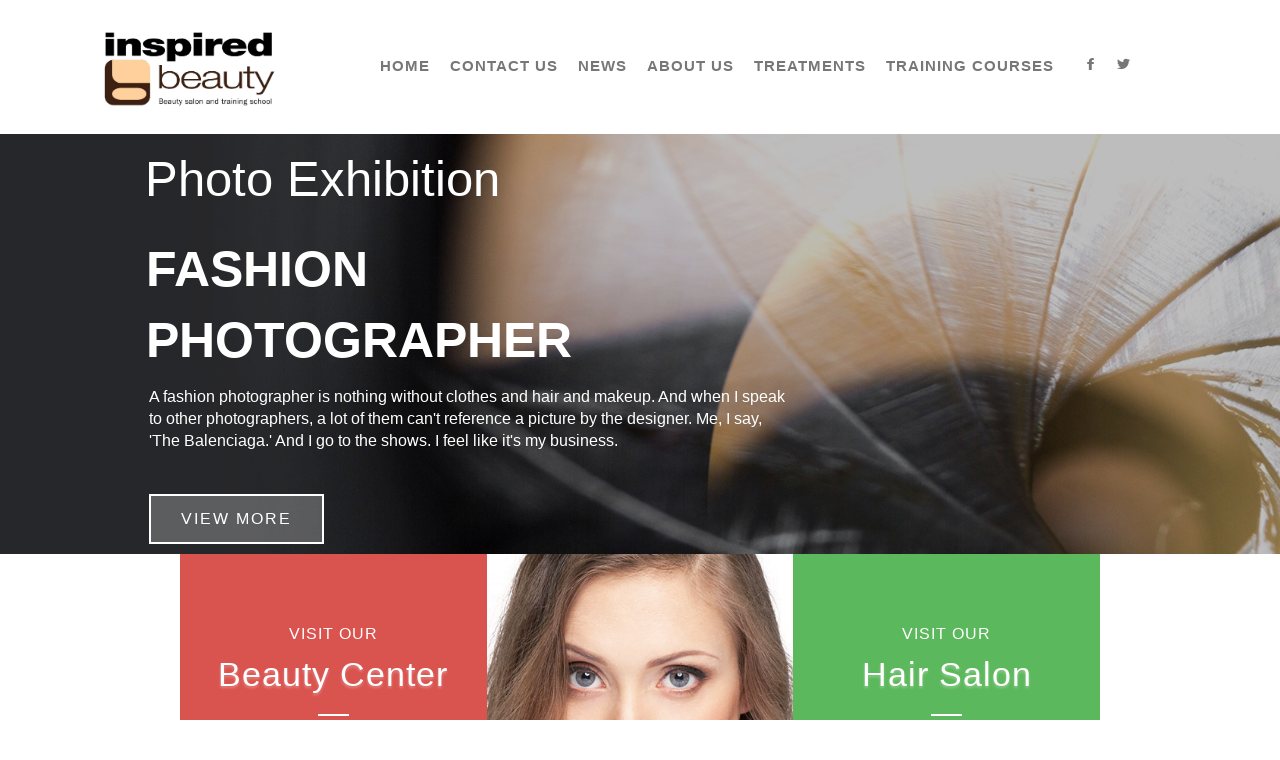

--- FILE ---
content_type: text/html; charset=UTF-8
request_url: https://inspiredbeautytraining.co.uk/menu_cat/body-treatments/
body_size: 29577
content:
<!DOCTYPE html>
<html dir="ltr" lang="en-GB">
<head>
    <meta charset="UTF-8" />
    
    <link rel="pingback" href="https://inspiredbeautytraining.co.uk/xmlrpc.php" />
    <script>
    var themeHasJQuery = !!window.jQuery;
</script>
<script src="https://inspiredbeautytraining.co.uk/wp-content/themes/Inspired_Beauty2/jquery.js?ver=1.0.490"></script>
<script>
    window._$ = jQuery.noConflict(themeHasJQuery);
</script>
    <meta name="viewport" content="width=device-width, initial-scale=1.0">
<!--[if lte IE 9]>
<link rel="stylesheet" type="text/css" href="https://inspiredbeautytraining.co.uk/wp-content/themes/Inspired_Beauty2/layout.ie.css" />
<script src="https://inspiredbeautytraining.co.uk/wp-content/themes/Inspired_Beauty2/layout.ie.js"></script>
<![endif]-->
<script src="https://inspiredbeautytraining.co.uk/wp-content/themes/Inspired_Beauty2/layout.core.js"></script>
<script src="https://inspiredbeautytraining.co.uk/wp-content/themes/Inspired_Beauty2/CloudZoom.js?ver=1.0.490" type="text/javascript"></script>
    
    <title>Body Treatments &#8211; Inspired Beauty</title>
<meta name='robots' content='max-image-preview:large' />
<link rel="alternate" type="application/rss+xml" title="Inspired Beauty &raquo; Feed" href="https://inspiredbeautytraining.co.uk/feed/" />
<link rel="alternate" type="application/rss+xml" title="Inspired Beauty &raquo; Comments Feed" href="https://inspiredbeautytraining.co.uk/comments/feed/" />
<link rel="alternate" type="application/rss+xml" title="Inspired Beauty &raquo; Body Treatments Categories Feed" href="https://inspiredbeautytraining.co.uk/menu_cat/body-treatments/feed/" />
<script type="text/javascript">
window._wpemojiSettings = {"baseUrl":"https:\/\/s.w.org\/images\/core\/emoji\/14.0.0\/72x72\/","ext":".png","svgUrl":"https:\/\/s.w.org\/images\/core\/emoji\/14.0.0\/svg\/","svgExt":".svg","source":{"concatemoji":"https:\/\/inspiredbeautytraining.co.uk\/wp-includes\/js\/wp-emoji-release.min.js?ver=6.2.8"}};
/*! This file is auto-generated */
!function(e,a,t){var n,r,o,i=a.createElement("canvas"),p=i.getContext&&i.getContext("2d");function s(e,t){p.clearRect(0,0,i.width,i.height),p.fillText(e,0,0);e=i.toDataURL();return p.clearRect(0,0,i.width,i.height),p.fillText(t,0,0),e===i.toDataURL()}function c(e){var t=a.createElement("script");t.src=e,t.defer=t.type="text/javascript",a.getElementsByTagName("head")[0].appendChild(t)}for(o=Array("flag","emoji"),t.supports={everything:!0,everythingExceptFlag:!0},r=0;r<o.length;r++)t.supports[o[r]]=function(e){if(p&&p.fillText)switch(p.textBaseline="top",p.font="600 32px Arial",e){case"flag":return s("\ud83c\udff3\ufe0f\u200d\u26a7\ufe0f","\ud83c\udff3\ufe0f\u200b\u26a7\ufe0f")?!1:!s("\ud83c\uddfa\ud83c\uddf3","\ud83c\uddfa\u200b\ud83c\uddf3")&&!s("\ud83c\udff4\udb40\udc67\udb40\udc62\udb40\udc65\udb40\udc6e\udb40\udc67\udb40\udc7f","\ud83c\udff4\u200b\udb40\udc67\u200b\udb40\udc62\u200b\udb40\udc65\u200b\udb40\udc6e\u200b\udb40\udc67\u200b\udb40\udc7f");case"emoji":return!s("\ud83e\udef1\ud83c\udffb\u200d\ud83e\udef2\ud83c\udfff","\ud83e\udef1\ud83c\udffb\u200b\ud83e\udef2\ud83c\udfff")}return!1}(o[r]),t.supports.everything=t.supports.everything&&t.supports[o[r]],"flag"!==o[r]&&(t.supports.everythingExceptFlag=t.supports.everythingExceptFlag&&t.supports[o[r]]);t.supports.everythingExceptFlag=t.supports.everythingExceptFlag&&!t.supports.flag,t.DOMReady=!1,t.readyCallback=function(){t.DOMReady=!0},t.supports.everything||(n=function(){t.readyCallback()},a.addEventListener?(a.addEventListener("DOMContentLoaded",n,!1),e.addEventListener("load",n,!1)):(e.attachEvent("onload",n),a.attachEvent("onreadystatechange",function(){"complete"===a.readyState&&t.readyCallback()})),(e=t.source||{}).concatemoji?c(e.concatemoji):e.wpemoji&&e.twemoji&&(c(e.twemoji),c(e.wpemoji)))}(window,document,window._wpemojiSettings);
</script>
<style type="text/css">
img.wp-smiley,
img.emoji {
	display: inline !important;
	border: none !important;
	box-shadow: none !important;
	height: 1em !important;
	width: 1em !important;
	margin: 0 0.07em !important;
	vertical-align: -0.1em !important;
	background: none !important;
	padding: 0 !important;
}
</style>
	<link rel='stylesheet' id='rmc-custom-style-css' href='https://inspiredbeautytraining.co.uk/wp-content/plugins/responsive-menu-card-price-list-items/assets/css/rmc.css?ver=6.2.8' type='text/css' media='all' />
<link rel='stylesheet' id='rmc-custom-style-php-css' href='https://inspiredbeautytraining.co.uk/wp-content/plugins/responsive-menu-card-price-list-items/assets/css/theme.php?ver=6.2.8' type='text/css' media='all' />
<link rel='stylesheet' id='wp-block-library-css' href='https://inspiredbeautytraining.co.uk/wp-includes/css/dist/block-library/style.min.css?ver=6.2.8' type='text/css' media='all' />
<link rel='stylesheet' id='classic-theme-styles-css' href='https://inspiredbeautytraining.co.uk/wp-includes/css/classic-themes.min.css?ver=6.2.8' type='text/css' media='all' />
<style id='global-styles-inline-css' type='text/css'>
body{--wp--preset--color--black: #000000;--wp--preset--color--cyan-bluish-gray: #abb8c3;--wp--preset--color--white: #ffffff;--wp--preset--color--pale-pink: #f78da7;--wp--preset--color--vivid-red: #cf2e2e;--wp--preset--color--luminous-vivid-orange: #ff6900;--wp--preset--color--luminous-vivid-amber: #fcb900;--wp--preset--color--light-green-cyan: #7bdcb5;--wp--preset--color--vivid-green-cyan: #00d084;--wp--preset--color--pale-cyan-blue: #8ed1fc;--wp--preset--color--vivid-cyan-blue: #0693e3;--wp--preset--color--vivid-purple: #9b51e0;--wp--preset--gradient--vivid-cyan-blue-to-vivid-purple: linear-gradient(135deg,rgba(6,147,227,1) 0%,rgb(155,81,224) 100%);--wp--preset--gradient--light-green-cyan-to-vivid-green-cyan: linear-gradient(135deg,rgb(122,220,180) 0%,rgb(0,208,130) 100%);--wp--preset--gradient--luminous-vivid-amber-to-luminous-vivid-orange: linear-gradient(135deg,rgba(252,185,0,1) 0%,rgba(255,105,0,1) 100%);--wp--preset--gradient--luminous-vivid-orange-to-vivid-red: linear-gradient(135deg,rgba(255,105,0,1) 0%,rgb(207,46,46) 100%);--wp--preset--gradient--very-light-gray-to-cyan-bluish-gray: linear-gradient(135deg,rgb(238,238,238) 0%,rgb(169,184,195) 100%);--wp--preset--gradient--cool-to-warm-spectrum: linear-gradient(135deg,rgb(74,234,220) 0%,rgb(151,120,209) 20%,rgb(207,42,186) 40%,rgb(238,44,130) 60%,rgb(251,105,98) 80%,rgb(254,248,76) 100%);--wp--preset--gradient--blush-light-purple: linear-gradient(135deg,rgb(255,206,236) 0%,rgb(152,150,240) 100%);--wp--preset--gradient--blush-bordeaux: linear-gradient(135deg,rgb(254,205,165) 0%,rgb(254,45,45) 50%,rgb(107,0,62) 100%);--wp--preset--gradient--luminous-dusk: linear-gradient(135deg,rgb(255,203,112) 0%,rgb(199,81,192) 50%,rgb(65,88,208) 100%);--wp--preset--gradient--pale-ocean: linear-gradient(135deg,rgb(255,245,203) 0%,rgb(182,227,212) 50%,rgb(51,167,181) 100%);--wp--preset--gradient--electric-grass: linear-gradient(135deg,rgb(202,248,128) 0%,rgb(113,206,126) 100%);--wp--preset--gradient--midnight: linear-gradient(135deg,rgb(2,3,129) 0%,rgb(40,116,252) 100%);--wp--preset--duotone--dark-grayscale: url('#wp-duotone-dark-grayscale');--wp--preset--duotone--grayscale: url('#wp-duotone-grayscale');--wp--preset--duotone--purple-yellow: url('#wp-duotone-purple-yellow');--wp--preset--duotone--blue-red: url('#wp-duotone-blue-red');--wp--preset--duotone--midnight: url('#wp-duotone-midnight');--wp--preset--duotone--magenta-yellow: url('#wp-duotone-magenta-yellow');--wp--preset--duotone--purple-green: url('#wp-duotone-purple-green');--wp--preset--duotone--blue-orange: url('#wp-duotone-blue-orange');--wp--preset--font-size--small: 13px;--wp--preset--font-size--medium: 20px;--wp--preset--font-size--large: 36px;--wp--preset--font-size--x-large: 42px;--wp--preset--spacing--20: 0.44rem;--wp--preset--spacing--30: 0.67rem;--wp--preset--spacing--40: 1rem;--wp--preset--spacing--50: 1.5rem;--wp--preset--spacing--60: 2.25rem;--wp--preset--spacing--70: 3.38rem;--wp--preset--spacing--80: 5.06rem;--wp--preset--shadow--natural: 6px 6px 9px rgba(0, 0, 0, 0.2);--wp--preset--shadow--deep: 12px 12px 50px rgba(0, 0, 0, 0.4);--wp--preset--shadow--sharp: 6px 6px 0px rgba(0, 0, 0, 0.2);--wp--preset--shadow--outlined: 6px 6px 0px -3px rgba(255, 255, 255, 1), 6px 6px rgba(0, 0, 0, 1);--wp--preset--shadow--crisp: 6px 6px 0px rgba(0, 0, 0, 1);}:where(.is-layout-flex){gap: 0.5em;}body .is-layout-flow > .alignleft{float: left;margin-inline-start: 0;margin-inline-end: 2em;}body .is-layout-flow > .alignright{float: right;margin-inline-start: 2em;margin-inline-end: 0;}body .is-layout-flow > .aligncenter{margin-left: auto !important;margin-right: auto !important;}body .is-layout-constrained > .alignleft{float: left;margin-inline-start: 0;margin-inline-end: 2em;}body .is-layout-constrained > .alignright{float: right;margin-inline-start: 2em;margin-inline-end: 0;}body .is-layout-constrained > .aligncenter{margin-left: auto !important;margin-right: auto !important;}body .is-layout-constrained > :where(:not(.alignleft):not(.alignright):not(.alignfull)){max-width: var(--wp--style--global--content-size);margin-left: auto !important;margin-right: auto !important;}body .is-layout-constrained > .alignwide{max-width: var(--wp--style--global--wide-size);}body .is-layout-flex{display: flex;}body .is-layout-flex{flex-wrap: wrap;align-items: center;}body .is-layout-flex > *{margin: 0;}:where(.wp-block-columns.is-layout-flex){gap: 2em;}.has-black-color{color: var(--wp--preset--color--black) !important;}.has-cyan-bluish-gray-color{color: var(--wp--preset--color--cyan-bluish-gray) !important;}.has-white-color{color: var(--wp--preset--color--white) !important;}.has-pale-pink-color{color: var(--wp--preset--color--pale-pink) !important;}.has-vivid-red-color{color: var(--wp--preset--color--vivid-red) !important;}.has-luminous-vivid-orange-color{color: var(--wp--preset--color--luminous-vivid-orange) !important;}.has-luminous-vivid-amber-color{color: var(--wp--preset--color--luminous-vivid-amber) !important;}.has-light-green-cyan-color{color: var(--wp--preset--color--light-green-cyan) !important;}.has-vivid-green-cyan-color{color: var(--wp--preset--color--vivid-green-cyan) !important;}.has-pale-cyan-blue-color{color: var(--wp--preset--color--pale-cyan-blue) !important;}.has-vivid-cyan-blue-color{color: var(--wp--preset--color--vivid-cyan-blue) !important;}.has-vivid-purple-color{color: var(--wp--preset--color--vivid-purple) !important;}.has-black-background-color{background-color: var(--wp--preset--color--black) !important;}.has-cyan-bluish-gray-background-color{background-color: var(--wp--preset--color--cyan-bluish-gray) !important;}.has-white-background-color{background-color: var(--wp--preset--color--white) !important;}.has-pale-pink-background-color{background-color: var(--wp--preset--color--pale-pink) !important;}.has-vivid-red-background-color{background-color: var(--wp--preset--color--vivid-red) !important;}.has-luminous-vivid-orange-background-color{background-color: var(--wp--preset--color--luminous-vivid-orange) !important;}.has-luminous-vivid-amber-background-color{background-color: var(--wp--preset--color--luminous-vivid-amber) !important;}.has-light-green-cyan-background-color{background-color: var(--wp--preset--color--light-green-cyan) !important;}.has-vivid-green-cyan-background-color{background-color: var(--wp--preset--color--vivid-green-cyan) !important;}.has-pale-cyan-blue-background-color{background-color: var(--wp--preset--color--pale-cyan-blue) !important;}.has-vivid-cyan-blue-background-color{background-color: var(--wp--preset--color--vivid-cyan-blue) !important;}.has-vivid-purple-background-color{background-color: var(--wp--preset--color--vivid-purple) !important;}.has-black-border-color{border-color: var(--wp--preset--color--black) !important;}.has-cyan-bluish-gray-border-color{border-color: var(--wp--preset--color--cyan-bluish-gray) !important;}.has-white-border-color{border-color: var(--wp--preset--color--white) !important;}.has-pale-pink-border-color{border-color: var(--wp--preset--color--pale-pink) !important;}.has-vivid-red-border-color{border-color: var(--wp--preset--color--vivid-red) !important;}.has-luminous-vivid-orange-border-color{border-color: var(--wp--preset--color--luminous-vivid-orange) !important;}.has-luminous-vivid-amber-border-color{border-color: var(--wp--preset--color--luminous-vivid-amber) !important;}.has-light-green-cyan-border-color{border-color: var(--wp--preset--color--light-green-cyan) !important;}.has-vivid-green-cyan-border-color{border-color: var(--wp--preset--color--vivid-green-cyan) !important;}.has-pale-cyan-blue-border-color{border-color: var(--wp--preset--color--pale-cyan-blue) !important;}.has-vivid-cyan-blue-border-color{border-color: var(--wp--preset--color--vivid-cyan-blue) !important;}.has-vivid-purple-border-color{border-color: var(--wp--preset--color--vivid-purple) !important;}.has-vivid-cyan-blue-to-vivid-purple-gradient-background{background: var(--wp--preset--gradient--vivid-cyan-blue-to-vivid-purple) !important;}.has-light-green-cyan-to-vivid-green-cyan-gradient-background{background: var(--wp--preset--gradient--light-green-cyan-to-vivid-green-cyan) !important;}.has-luminous-vivid-amber-to-luminous-vivid-orange-gradient-background{background: var(--wp--preset--gradient--luminous-vivid-amber-to-luminous-vivid-orange) !important;}.has-luminous-vivid-orange-to-vivid-red-gradient-background{background: var(--wp--preset--gradient--luminous-vivid-orange-to-vivid-red) !important;}.has-very-light-gray-to-cyan-bluish-gray-gradient-background{background: var(--wp--preset--gradient--very-light-gray-to-cyan-bluish-gray) !important;}.has-cool-to-warm-spectrum-gradient-background{background: var(--wp--preset--gradient--cool-to-warm-spectrum) !important;}.has-blush-light-purple-gradient-background{background: var(--wp--preset--gradient--blush-light-purple) !important;}.has-blush-bordeaux-gradient-background{background: var(--wp--preset--gradient--blush-bordeaux) !important;}.has-luminous-dusk-gradient-background{background: var(--wp--preset--gradient--luminous-dusk) !important;}.has-pale-ocean-gradient-background{background: var(--wp--preset--gradient--pale-ocean) !important;}.has-electric-grass-gradient-background{background: var(--wp--preset--gradient--electric-grass) !important;}.has-midnight-gradient-background{background: var(--wp--preset--gradient--midnight) !important;}.has-small-font-size{font-size: var(--wp--preset--font-size--small) !important;}.has-medium-font-size{font-size: var(--wp--preset--font-size--medium) !important;}.has-large-font-size{font-size: var(--wp--preset--font-size--large) !important;}.has-x-large-font-size{font-size: var(--wp--preset--font-size--x-large) !important;}
.wp-block-navigation a:where(:not(.wp-element-button)){color: inherit;}
:where(.wp-block-columns.is-layout-flex){gap: 2em;}
.wp-block-pullquote{font-size: 1.5em;line-height: 1.6;}
</style>
<link rel='stylesheet' id='contact-form-7-css' href='https://inspiredbeautytraining.co.uk/wp-content/plugins/contact-form-7/includes/css/styles.css?ver=5.7.6' type='text/css' media='all' />
<link rel='stylesheet' id='theme-bootstrap-css' href='//inspiredbeautytraining.co.uk/wp-content/themes/Inspired_Beauty2/bootstrap.css?ver=1.0.490' type='text/css' media='all' />
<link rel='stylesheet' id='theme-style-css' href='//inspiredbeautytraining.co.uk/wp-content/themes/Inspired_Beauty2/style.css?ver=1.0.490' type='text/css' media='all' />
<script type='text/javascript' src='https://inspiredbeautytraining.co.uk/wp-includes/js/jquery/jquery.min.js?ver=3.6.4' id='jquery-core-js'></script>
<script type='text/javascript' src='https://inspiredbeautytraining.co.uk/wp-includes/js/jquery/jquery-migrate.min.js?ver=3.4.0' id='jquery-migrate-js'></script>
<script type='text/javascript' src='https://inspiredbeautytraining.co.uk/wp-content/plugins/responsive-menu-card-price-list-items/assets/js/jquery.rmc.js?ver=6.2.8' id='rmc-custom-script-js'></script>
<script type='text/javascript' src='//inspiredbeautytraining.co.uk/wp-content/themes/Inspired_Beauty2/bootstrap.min.js?ver=1.0.490' id='theme-bootstrap-js'></script>
<script type='text/javascript' src='//inspiredbeautytraining.co.uk/wp-content/themes/Inspired_Beauty2/script.js?ver=1.0.490' id='theme-script-js'></script>
<link rel="https://api.w.org/" href="https://inspiredbeautytraining.co.uk/wp-json/" /><link rel="EditURI" type="application/rsd+xml" title="RSD" href="https://inspiredbeautytraining.co.uk/xmlrpc.php?rsd" />
<link rel="wlwmanifest" type="application/wlwmanifest+xml" href="https://inspiredbeautytraining.co.uk/wp-includes/wlwmanifest.xml" />
<script>window.wpJQuery = window.jQuery;</script>    
</head>
<body class="archive tax-menu_cat term-body-treatments term-19  bootstrap bd-body-2 bd-pagebackground">
<header class=" bd-headerarea-1">
        <div data-affix
     data-offset=""
     data-fix-at-screen="top"
     data-clip-at-control="top"
     
 data-enable-lg
     
 data-enable-md
     
 data-enable-sm
     
     class=" bd-affix-2"><section class=" bd-section-3 bd-tagstyles " id="section7" data-section-title="Menu with Search and Social Icons">
    <div class="bd-section-inner">
        <div class="bd-section-align-wrapper">
            <div class=" bd-layoutbox-3 clearfix">
    <div class="bd-container-inner">
        <div class=" bd-layoutbox-7 clearfix">
    <div class="bd-container-inner">
        
<a class=" bd-logo-2 bd-imagescaling bd-imagescaling-1" href="">
<img class=" bd-imagestyles-12" src="https://inspiredbeautytraining.co.uk/wp-content/themes/Inspired_Beauty2/images/fefe222565db3baa603769a88c5c7942_860497_484975694900437_152098971_o.jpg" alt="Inspired Beauty">
</a>
    </div>
</div>
	
		<div class=" bd-layoutbox-13 clearfix">
    <div class="bd-container-inner">
            
    <nav class=" bd-hmenu-1" data-responsive-menu="true" data-responsive-levels="">
        
            <div class=" bd-responsivemenu-11 collapse-button">
    <div class="bd-container-inner">
        <div class=" bd-menuitem-4">
            <a  data-toggle="collapse"
                data-target=".bd-hmenu-1 .collapse-button + .navbar-collapse"
                href="#" onclick="return false;">
                    <span>Menu</span>
            </a>
        </div>
    </div>
</div>
            <div class="navbar-collapse collapse">
        
        <div class=" bd-horizontalmenu-1 clearfix">
            <div class="bd-container-inner">
            
<ul class=" bd-menu-1 nav nav-pills nav-center">
    	<li class=" bd-menuitem-2 ">
    <a class=" "  href="https://inspiredbeautytraining.co.uk">
        <span>
            Home        </span>
    </a>
	    </li>
    

	<li class=" bd-menuitem-2 ">
    <a class=" "  href="https://inspiredbeautytraining.co.uk/contacts/">
        <span>
            Contact Us        </span>
    </a>
	    </li>
    

	<li class=" bd-menuitem-2 ">
    <a class=" "  href="https://inspiredbeautytraining.co.uk/news/">
        <span>
            News        </span>
    </a>
	    </li>
    

	<li class=" bd-menuitem-2 ">
    <a class=" "  href="https://inspiredbeautytraining.co.uk/about-us/">
        <span>
            About Us        </span>
    </a>
	    </li>
    

	<li class=" bd-menuitem-2 ">
    <a class=" "  href="https://inspiredbeautytraining.co.uk/treatments/">
        <span>
            Treatments        </span>
    </a>
	    </li>
    

	<li class=" bd-menuitem-2 ">
    <a class=" "  href="https://inspiredbeautytraining.co.uk/training/">
        <span>
            Training Courses        </span>
    </a>
	    </li>
    

</ul>            </div>
        </div>
        
        
            </div>
    </nav>
    
	
		<div class=" bd-socialicons-2">
    
        <a target="_blank" class=" bd-socialicon-17 bd-socialicon" href="//www.facebook.com/sharer.php?u=">
    <span class="bd-icon"></span><span></span>
</a>
    
        <a target="_blank" class=" bd-socialicon-18 bd-socialicon" href="//twitter.com/share?url=&amp;text=">
    <span class="bd-icon"></span><span></span>
</a>
    
    
    
    
    
    
    
    
</div>
    </div>
</div>
    </div>
</div>
        </div>
    </div>
</section></div>
</header>
	
		<section class=" bd-section-5 bd-tagstyles bd-textureoverlay bd-textureoverlay-5 bd-aligncontent bd-aligncontent-7" data-aligncontent-size="sheet" id="section3" data-section-title="Row Full Page Image Text Right">
    <div class="bd-section-inner">
        <div class="bd-section-align-wrapper">
            <div class=" bd-layoutbox-15 clearfix">
    <div class="bd-container-inner">
        <h4 class=" bd-textblock-9 bd-content-element">
    Photo Exhibition</h4>
	
		<h3 class=" bd-textblock-11 bd-content-element">
    fashion photographer</h3>
	
		<p class=" bd-textblock-13 bd-content-element">
    A fashion photographer is nothing without clothes and hair and makeup. And when I speak to other photographers, a lot of them can't reference a picture by the designer. Me, I say, 'The Balenciaga.' And I go to the shows. I feel like it's my business.</p>
	
		<a 
 href="" class="bd-linkbutton-5  bd-button-26  bd-content-element"    >
    View More
</a>
    </div>
</div>
        </div>
    </div>
</section>
	
		<section class=" bd-section-6 bd-tagstyles bd-aligncontent bd-aligncontent-8" data-aligncontent-size="page" id="section4" data-section-title="Beauty Six Columns">
    <div class="bd-section-inner">
        <div class="bd-section-align-wrapper">
            <div class=" bd-layoutcontainer-8 bd-columns">
    <div class="bd-container-inner">
        <div class="container-fluid">
            <div class="row 
 bd-row-flex 
 bd-row-align-middle">
                <div class=" bd-columnwrapper-7 
 col-md-4
 col-sm-6">
    <div class="bd-layoutcolumn-7 bd-column" ><div class="bd-vertical-align-wrapper"><h4 class=" bd-textblock-15 bd-content-element">
    VISIT OUR</h4>
	
		<h2 class=" bd-textblock-17 bd-content-element">
    Beauty Center</h2>
	
		<div class="bd-separator-2  bd-separator-center bd-separator-content-center clearfix" >
    <div class="bd-container-inner">
        <div class="bd-separator-inner">
            
        </div>
    </div>
</div>
	
		<p class=" bd-textblock-19 bd-content-element">
    Spray tan<br>Waxing<br>Lash making<br>Anti-Ageing</p>
	
		<div class=" bd-spacer-2 clearfix"></div>
	
		<a 
 href="" class="bd-linkbutton-10  bd-button-27  bd-content-element"    >
    Learn More
</a></div></div>
</div>
	
		<div class=" bd-columnwrapper-18 
 col-md-4
 col-sm-6">
    <div class="bd-layoutcolumn-18 bd-column" ><div class="bd-vertical-align-wrapper"></div></div>
</div>
	
		<div class=" bd-columnwrapper-20 
 col-md-4
 col-sm-6">
    <div class="bd-layoutcolumn-20 bd-column" ><div class="bd-vertical-align-wrapper"><h4 class=" bd-textblock-21 bd-content-element">
    VISIT OUR</h4>
	
		<h2 class=" bd-textblock-23 bd-content-element">
    Hair Salon</h2>
	
		<div class="bd-separator-5  bd-separator-center bd-separator-content-center clearfix" >
    <div class="bd-container-inner">
        <div class="bd-separator-inner">
            
        </div>
    </div>
</div>
	
		<p class=" bd-textblock-25 bd-content-element">
    Coloring<br>Extension<br>Highlights<br>Keratin Treatment</p>
	
		<div class=" bd-spacer-5 clearfix"></div>
	
		<a 
 href="" class="bd-linkbutton-14  bd-button-28  bd-content-element"    >
    Learn More
</a></div></div>
</div>
	
		<div class=" bd-columnwrapper-22 
 col-md-4
 col-sm-6">
    <div class="bd-layoutcolumn-22 bd-column" ><div class="bd-vertical-align-wrapper"></div></div>
</div>
	
		<div class=" bd-columnwrapper-25 
 col-md-4
 col-sm-6">
    <div class="bd-layoutcolumn-25 bd-column" ><div class="bd-vertical-align-wrapper"><h4 class=" bd-textblock-27 bd-content-element">
    VISIT OUR</h4>
	
		<h2 class=" bd-textblock-29 bd-content-element">
    Spa Center</h2>
	
		<div class="bd-separator-7  bd-separator-center bd-separator-content-center clearfix" >
    <div class="bd-container-inner">
        <div class="bd-separator-inner">
            
        </div>
    </div>
</div>
	
		<p class=" bd-textblock-31 bd-content-element">
    Cream Body Wrap<br>Swedish massage<br>Stone therapy<br>Thai massage</p>
	
		<div class=" bd-spacer-7 clearfix"></div>
	
		<a 
 href="" class="bd-linkbutton-18  bd-button-29  bd-content-element"    >
    Learn More
</a></div></div>
</div>
	
		<div class=" bd-columnwrapper-27 
 col-md-4
 col-sm-6">
    <div class="bd-layoutcolumn-27 bd-column" ><div class="bd-vertical-align-wrapper"></div></div>
</div>
            </div>
        </div>
    </div>
</div>
        </div>
    </div>
</section>
	
		<footer class=" bd-footerarea-1">
            <section class=" bd-section-2 bd-tagstyles bd-aligncontent bd-aligncontent-11" data-aligncontent-size="page" id="section4" data-section-title="Law Footer Three Columns Dark">
    <div class="bd-section-inner">
        <div class="bd-section-align-wrapper">
            <div class=" bd-layoutcontainer-28 bd-columns">
    <div class="bd-container-inner">
        <div class="container-fluid">
            <div class="row 
 bd-row-flex 
 bd-row-align-top">
                <div class=" bd-columnwrapper-62 
 col-md-4
 col-sm-6">
    <div class="bd-layoutcolumn-62 bd-column" ><div class="bd-vertical-align-wrapper"><h2 class=" bd-textblock-50 bd-content-element">
    Opening times</h2>
	
		<div class=" bd-spacer-25 clearfix"></div>
	
		<p class=" bd-textblock-52 bd-content-element">
    Monday &nbsp; &nbsp; &nbsp; &nbsp; &nbsp; &nbsp; 10am – 5pm<br>Tuesday &nbsp; &nbsp; &nbsp; &nbsp; &nbsp; &nbsp;10am – 3pm<br>Wednesday &nbsp; &nbsp; &nbsp; Closed<br>Thursday &nbsp; &nbsp; &nbsp; &nbsp; &nbsp; 10am – 8pm<br>Friday &nbsp; &nbsp; &nbsp; &nbsp; &nbsp; &nbsp; &nbsp; &nbsp;10am – 6pm<br>Saturday &nbsp; &nbsp; &nbsp; &nbsp; &nbsp; &nbsp;10am – 3pm<br>Sunday &nbsp; &nbsp; &nbsp; &nbsp; &nbsp; &nbsp; &nbsp;Closed</p></div></div>
</div>
	
		<div class=" bd-columnwrapper-63 
 col-md-4
 col-sm-6">
    <div class="bd-layoutcolumn-63 bd-column" ><div class="bd-vertical-align-wrapper"><h2 class=" bd-textblock-60 bd-content-element">
    Contacts</h2>
	
		<div class=" bd-spacer-27 clearfix"></div>
	
		<div class=" bd-layoutbox-28 clearfix">
    <div class="bd-container-inner">
        <span class="bd-iconlink-2 bd-icon-74 bd-icon "></span>
	
		<p class=" bd-textblock-62 bd-content-element">
    Inspired Beauty, 146 Bawtry Road,<br>Bramley, Rotherham, S66 2TS</p>
    </div>
</div>
	
		<div class=" bd-spacer-29 clearfix"></div>
	
		<div class=" bd-layoutbox-30 clearfix">
    <div class="bd-container-inner">
        <span class="bd-iconlink-5 bd-icon-77 bd-icon "></span>
	
		<p class=" bd-textblock-64 bd-content-element">
    01709 730216</p>
    </div>
</div>
	
		<div class=" bd-spacer-31 clearfix"></div>
	
		<div class=" bd-layoutbox-32 clearfix">
    <div class="bd-container-inner">
        <span class="bd-iconlink-7 bd-icon-79 bd-icon "></span>
	
		<p class=" bd-textblock-66 bd-content-element">
    <a href="mailto:?preview=1&amp;theme=Inspired_Beauty2_preview&amp;wp_customize=on&amp;nonce=6b718e56b5&amp;original=Inspired_Beauty2#">info@</a>InspiredBeautyTraining.co.uk<br><a href="#">I</a>nspiredBeautyTraining.co.uk</p>
    </div>
</div></div></div>
</div>
	
		<div class=" bd-columnwrapper-64 
 col-md-4
 col-sm-12">
    <div class="bd-layoutcolumn-64 bd-column" ><div class="bd-vertical-align-wrapper">
<a class=" bd-logo-4" href="">
<img class=" bd-imagestyles" src="https://inspiredbeautytraining.co.uk/wp-content/themes/Inspired_Beauty2/images/171f3b9772aa2a6732384d86b2c145d7_860497_484975694900437_152098971_o.jpg" alt="Inspired Beauty">
</a>
	
		<div class=" bd-spacer-33 clearfix"></div>
	
		<p class=" bd-textblock-68 bd-content-element">
    © 2021 Inspired Beauty Training. All Rights Reserved.</p>
	
		<div class=" bd-spacer-35 clearfix"></div>
	
		<div class=" bd-socialicons-8">
    
        <a target="_blank" class=" bd-socialicon-85 bd-socialicon" href="//www.facebook.com/sharer.php?u=">
    <span class="bd-icon"></span><span></span>
</a>
    
        <a target="_blank" class=" bd-socialicon-86 bd-socialicon" href="//twitter.com/share?url=&amp;text=">
    <span class="bd-icon"></span><span></span>
</a>
    
    
    
    
    
    
    
    
</div></div></div>
</div>
            </div>
        </div>
    </div>
</div>
	
		<div class=" bd-pagefooter-2 hidden-md hidden-sm hidden-xs hidden-lg">
    <div class="bd-container-inner">
        
            
                <a href='http://www.themler.com/wordpress-themes' target="_blank">WordPress Theme</a> created with <a href='http://themler.com' target="_blank">Themler</a>.
    </div>
</div>
        </div>
    </div>
</section>
    </footer>
	
		<div data-smooth-scroll data-animation-time="250" class=" bd-smoothscroll-3"><a href="#" class=" bd-backtotop-1 ">
    <span class="bd-icon-67 bd-icon "></span>
</a></div>
<div id="wp-footer">
    <script type='text/javascript' src='https://inspiredbeautytraining.co.uk/wp-content/plugins/contact-form-7/includes/swv/js/index.js?ver=5.7.6' id='swv-js'></script>
<script type='text/javascript' id='contact-form-7-js-extra'>
/* <![CDATA[ */
var wpcf7 = {"api":{"root":"https:\/\/inspiredbeautytraining.co.uk\/wp-json\/","namespace":"contact-form-7\/v1"}};
/* ]]> */
</script>
<script type='text/javascript' src='https://inspiredbeautytraining.co.uk/wp-content/plugins/contact-form-7/includes/js/index.js?ver=5.7.6' id='contact-form-7-js'></script>
    <!-- 54 queries. 0.159 seconds. -->
</div>
</body>
</html>

--- FILE ---
content_type: text/css;charset=UTF-8
request_url: https://inspiredbeautytraining.co.uk/wp-content/plugins/responsive-menu-card-price-list-items/assets/css/theme.php?ver=6.2.8
body_size: 507
content:


.rmc-nav ul li a{
    color:#B2B8BF ;
    font-size: 18px;
}
.rmc-nav ul li a:hover,
.rmc-nav ul li a.active{
    color: #1f2b39;
    border-color: #da5245;
}
.rmc-item{
    color: #000000;
    font-size: 14px;
}
.rmc-item .rmc-price-holder .rmc-product-name{
    color: #000000;
    font-size: 18px;
}
.rmc-item .rmc-price-holder .rmc-price{
    color: #ffffff;
    background: #da5245;
    font-size: 14px;
}
.rmc-col-holder {
    background-color:;
}

--- FILE ---
content_type: application/javascript
request_url: https://inspiredbeautytraining.co.uk/wp-content/plugins/responsive-menu-card-price-list-items/assets/js/jquery.rmc.js?ver=6.2.8
body_size: 855
content:
jQuery(document).ready(function() {
	jQuery('#rmc-filter .rmc-nav li a').on('click', function() {
		jQuery("#rmc-filter .rmc-mask .rmc-item").hide();
		jQuery('#rmc-filter .rmc-nav li a').removeClass('active');
		jQuery(this).addClass('active');
		var this_data = jQuery(this).attr('data-rel');
		jQuery('.rmc-item[data-filter]').each(function(index){
			var string = jQuery(this).attr("data-filter");
			var filter_exists = string.indexOf(this_data);
			var array_rel = string.split(",");
            for(var i=0; i<array_rel.length; i++)
                if(filter_exists != -1 && array_rel[i] == this_data)
                    jQuery(this).fadeIn();
		});
		return false;
	});
	jQuery('#rmc-filter .rmc-nav li a[data-rel="all"]').on('click', function() {
		jQuery("#rmc-filter .rmc-mask .rmc-item").fadeIn();
		return false;
	});
});